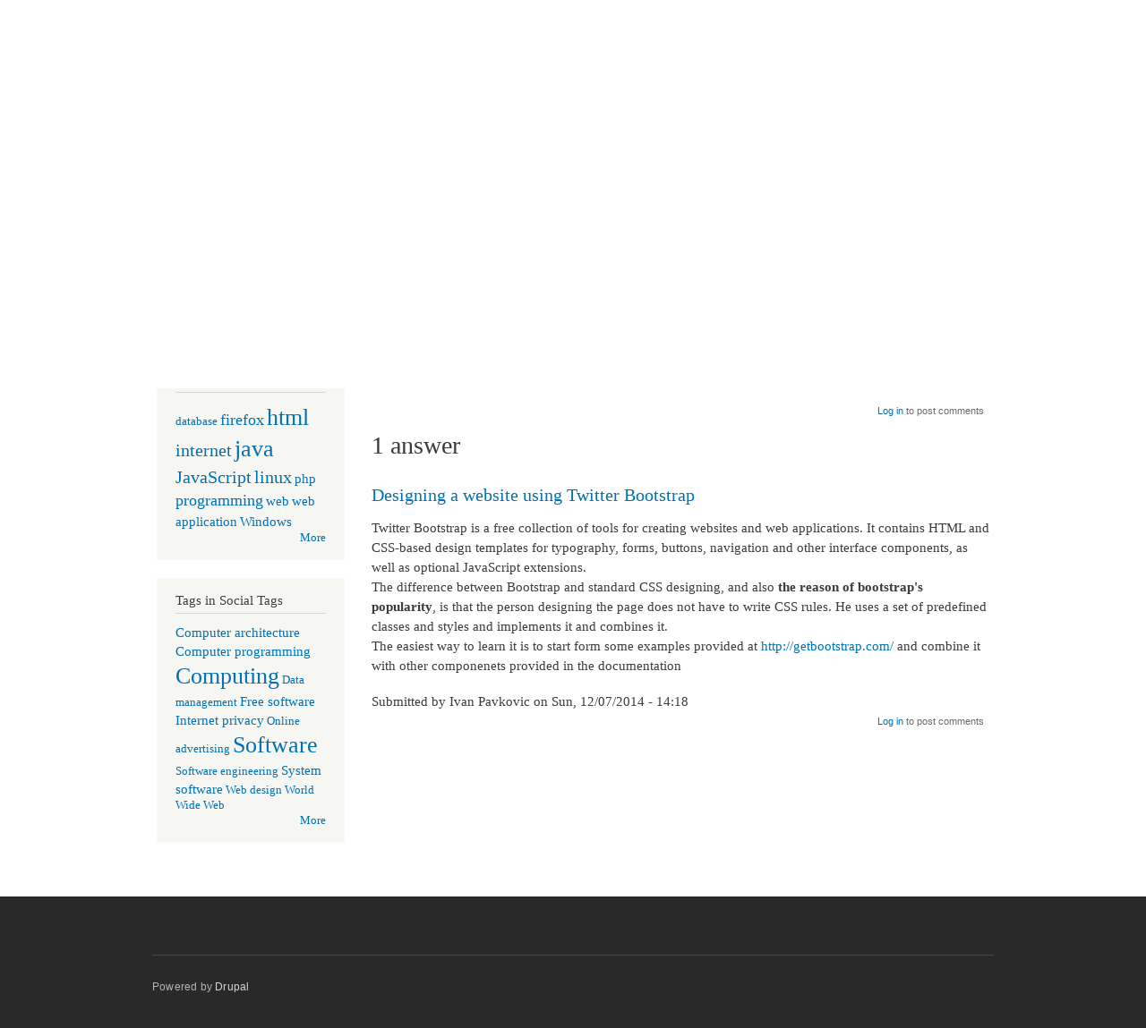

--- FILE ---
content_type: text/html; charset=utf-8
request_url: http://techscreen.tuwien.ac.at/node/1572
body_size: 4241
content:
<!DOCTYPE html PUBLIC "-//W3C//DTD XHTML+RDFa 1.0//EN"
  "http://www.w3.org/MarkUp/DTD/xhtml-rdfa-1.dtd">
<html xmlns="http://www.w3.org/1999/xhtml" xml:lang="en" version="XHTML+RDFa 1.0" dir="ltr">

<head profile="http://www.w3.org/1999/xhtml/vocab">
  <meta http-equiv="Content-Type" content="text/html; charset=utf-8" />
<meta name="Generator" content="Drupal 7 (http://drupal.org)" />
<link rel="canonical" href="/node/1572" />
<link rel="shortlink" href="/node/1572" />
<link rel="shortcut icon" href="http://techscreen.tuwien.ac.at/sites/techscreen.ec.tuwien.ac.at/files/Tech.ico" type="image/vnd.microsoft.icon" />
  <title>How to get a consistent website design using Bootstrap | TechScreen Revised</title>
  <style type="text/css" media="all">
@import url("http://techscreen.tuwien.ac.at/modules/system/system.base.css?r2zhyn");
@import url("http://techscreen.tuwien.ac.at/modules/system/system.menus.css?r2zhyn");
@import url("http://techscreen.tuwien.ac.at/modules/system/system.messages.css?r2zhyn");
@import url("http://techscreen.tuwien.ac.at/modules/system/system.theme.css?r2zhyn");
</style>
<style type="text/css" media="all">
@import url("http://techscreen.tuwien.ac.at/sites/techscreen.ec.tuwien.ac.at/modules/answers/css/answers.css?r2zhyn");
@import url("http://techscreen.tuwien.ac.at/sites/all/modules/calendar/css/calendar_multiday.css?r2zhyn");
@import url("http://techscreen.tuwien.ac.at/modules/comment/comment.css?r2zhyn");
@import url("http://techscreen.tuwien.ac.at/modules/field/theme/field.css?r2zhyn");
@import url("http://techscreen.tuwien.ac.at/modules/node/node.css?r2zhyn");
@import url("http://techscreen.tuwien.ac.at/modules/poll/poll.css?r2zhyn");
@import url("http://techscreen.tuwien.ac.at/sites/all/modules/quiz/quiz.css?r2zhyn");
@import url("http://techscreen.tuwien.ac.at/modules/search/search.css?r2zhyn");
@import url("http://techscreen.tuwien.ac.at/modules/user/user.css?r2zhyn");
@import url("http://techscreen.tuwien.ac.at/sites/all/modules/views/css/views.css?r2zhyn");
</style>
<style type="text/css" media="all">
@import url("http://techscreen.tuwien.ac.at/sites/techscreen.ec.tuwien.ac.at/modules/competence/css/competence.css?r2zhyn");
@import url("http://techscreen.tuwien.ac.at/sites/all/modules/ctools/css/ctools.css?r2zhyn");
@import url("http://techscreen.tuwien.ac.at/sites/all/modules/rate/rate.css?r2zhyn");
@import url("http://techscreen.tuwien.ac.at/sites/all/modules/tagclouds/tagclouds.css?r2zhyn");
@import url("http://techscreen.tuwien.ac.at/sites/all/modules/biblio/biblio.css?r2zhyn");
@import url("http://techscreen.tuwien.ac.at/sites/techscreen.ec.tuwien.ac.at/modules/answers/answers_best_answer/css/answers_best_answer.css?r2zhyn");
@import url("http://techscreen.tuwien.ac.at/sites/techscreen.ec.tuwien.ac.at/modules/best_answer/best_answer.css?r2zhyn");
</style>
<style type="text/css" media="all">
@import url("http://techscreen.tuwien.ac.at/themes/bartik/css/layout.css?r2zhyn");
@import url("http://techscreen.tuwien.ac.at/themes/bartik/css/style.css?r2zhyn");
@import url("http://techscreen.tuwien.ac.at/themes/bartik/css/colors.css?r2zhyn");
</style>
<style type="text/css" media="print">
@import url("http://techscreen.tuwien.ac.at/themes/bartik/css/print.css?r2zhyn");
</style>

<!--[if lte IE 7]>
<link type="text/css" rel="stylesheet" href="http://techscreen.tuwien.ac.at/themes/bartik/css/ie.css?r2zhyn" media="all" />
<![endif]-->

<!--[if IE 6]>
<link type="text/css" rel="stylesheet" href="http://techscreen.tuwien.ac.at/themes/bartik/css/ie6.css?r2zhyn" media="all" />
<![endif]-->
  <script type="text/javascript" src="http://techscreen.tuwien.ac.at/misc/jquery.js?v=1.4.4"></script>
<script type="text/javascript" src="http://techscreen.tuwien.ac.at/misc/jquery-extend-3.4.0.js?v=1.4.4"></script>
<script type="text/javascript" src="http://techscreen.tuwien.ac.at/misc/jquery-html-prefilter-3.5.0-backport.js?v=1.4.4"></script>
<script type="text/javascript" src="http://techscreen.tuwien.ac.at/misc/jquery.once.js?v=1.2"></script>
<script type="text/javascript" src="http://techscreen.tuwien.ac.at/misc/drupal.js?r2zhyn"></script>
<script type="text/javascript" src="http://techscreen.tuwien.ac.at/misc/jquery.cookie.js?v=1.0"></script>
<script type="text/javascript" src="http://techscreen.tuwien.ac.at/misc/jquery.form.js?v=2.52"></script>
<script type="text/javascript" src="http://techscreen.tuwien.ac.at/misc/ajax.js?v=7.89"></script>
<script type="text/javascript" src="http://techscreen.tuwien.ac.at/sites/all/modules/jquery_update/js/jquery_update.js?v=0.0.1"></script>
<script type="text/javascript" src="http://techscreen.tuwien.ac.at/sites/techscreen.ec.tuwien.ac.at/modules/answers/js/answers.js?r2zhyn"></script>
<script type="text/javascript" src="http://techscreen.tuwien.ac.at/sites/techscreen.ec.tuwien.ac.at/modules/competence/js/old_sparklines.jQuery.js?r2zhyn"></script>
<script type="text/javascript" src="http://techscreen.tuwien.ac.at/sites/techscreen.ec.tuwien.ac.at/modules/competence/js/old_tablesorter.jQuery.js?r2zhyn"></script>
<script type="text/javascript" src="http://techscreen.tuwien.ac.at/sites/techscreen.ec.tuwien.ac.at/modules/competence/js/old_tooltip.jQuery.js?r2zhyn"></script>
<script type="text/javascript" src="http://techscreen.tuwien.ac.at/sites/techscreen.ec.tuwien.ac.at/modules/competence/js/old_optionTree.jQuery.js?r2zhyn"></script>
<script type="text/javascript" src="http://techscreen.tuwien.ac.at/sites/techscreen.ec.tuwien.ac.at/modules/competence/js/jquery.bulletGraph.js?r2zhyn"></script>
<script type="text/javascript" src="http://techscreen.tuwien.ac.at/sites/techscreen.ec.tuwien.ac.at/modules/answers/answers_best_answer/js/answers_best_answer.js?r2zhyn"></script>
<script type="text/javascript" src="http://techscreen.tuwien.ac.at/sites/all/modules/views/js/base.js?r2zhyn"></script>
<script type="text/javascript" src="http://techscreen.tuwien.ac.at/misc/progress.js?v=7.89"></script>
<script type="text/javascript" src="http://techscreen.tuwien.ac.at/sites/all/modules/views/js/ajax_view.js?r2zhyn"></script>
<script type="text/javascript">
<!--//--><![CDATA[//><!--
jQuery.extend(Drupal.settings, {"basePath":"\/","pathPrefix":"","setHasJsCookie":0,"ajaxPageState":{"theme":"bartik","theme_token":"NKffOrXdHTU5-GWVLXLXk7VgfJNBeYu5hYT6Gw3KF7k","jquery_version":"default","js":{"misc\/jquery.js":1,"misc\/jquery-extend-3.4.0.js":1,"misc\/jquery-html-prefilter-3.5.0-backport.js":1,"misc\/jquery.once.js":1,"misc\/drupal.js":1,"misc\/jquery.cookie.js":1,"misc\/jquery.form.js":1,"misc\/ajax.js":1,"sites\/all\/modules\/jquery_update\/js\/jquery_update.js":1,"sites\/techscreen.ec.tuwien.ac.at\/modules\/answers\/js\/answers.js":1,"sites\/techscreen.ec.tuwien.ac.at\/modules\/competence\/js\/old_sparklines.jQuery.js":1,"sites\/techscreen.ec.tuwien.ac.at\/modules\/competence\/js\/old_tablesorter.jQuery.js":1,"sites\/techscreen.ec.tuwien.ac.at\/modules\/competence\/js\/old_tooltip.jQuery.js":1,"sites\/techscreen.ec.tuwien.ac.at\/modules\/competence\/js\/old_optionTree.jQuery.js":1,"sites\/techscreen.ec.tuwien.ac.at\/modules\/competence\/js\/jquery.bulletGraph.js":1,"sites\/techscreen.ec.tuwien.ac.at\/modules\/competence\/js\/old_competence.js":1,"sites\/techscreen.ec.tuwien.ac.at\/modules\/answers\/answers_best_answer\/js\/answers_best_answer.js":1,"sites\/all\/modules\/views\/js\/base.js":1,"misc\/progress.js":1,"sites\/all\/modules\/views\/js\/ajax_view.js":1},"css":{"modules\/system\/system.base.css":1,"modules\/system\/system.menus.css":1,"modules\/system\/system.messages.css":1,"modules\/system\/system.theme.css":1,"sites\/techscreen.ec.tuwien.ac.at\/modules\/answers\/css\/answers.css":1,"sites\/techscreen.ec.tuwien.ac.at\/modules\/answers\/answers_voting\/css\/answers-voting.css":1,"sites\/all\/modules\/calendar\/css\/calendar_multiday.css":1,"modules\/comment\/comment.css":1,"sites\/techscreen.ec.tuwien.ac.at\/modules\/competence\/themes\/css\/style.css":1,"modules\/field\/theme\/field.css":1,"modules\/node\/node.css":1,"modules\/poll\/poll.css":1,"sites\/all\/modules\/quiz\/quiz.css":1,"modules\/search\/search.css":1,"modules\/user\/user.css":1,"sites\/all\/modules\/views\/css\/views.css":1,"sites\/techscreen.ec.tuwien.ac.at\/modules\/competence\/css\/competence.css":1,"sites\/all\/modules\/ctools\/css\/ctools.css":1,"sites\/all\/modules\/rate\/rate.css":1,"sites\/all\/modules\/tagclouds\/tagclouds.css":1,"sites\/all\/modules\/biblio\/biblio.css":1,"sites\/techscreen.ec.tuwien.ac.at\/modules\/answers\/answers_best_answer\/css\/answers_best_answer.css":1,"sites\/techscreen.ec.tuwien.ac.at\/modules\/best_answer\/best_answer.css":1,"themes\/bartik\/css\/layout.css":1,"themes\/bartik\/css\/style.css":1,"themes\/bartik\/css\/colors.css":1,"themes\/bartik\/css\/print.css":1,"themes\/bartik\/css\/ie.css":1,"themes\/bartik\/css\/ie6.css":1}},"views":{"ajax_path":"\/views\/ajax","ajaxViews":{"views_dom_id:8afb203d33be1625a6c4152606048d90":{"view_name":"question_answers","view_display_id":"default","view_args":"1572","view_path":"node\/1572","view_base_path":null,"view_dom_id":"8afb203d33be1625a6c4152606048d90","pager_element":"40"}}},"urlIsAjaxTrusted":{"\/views\/ajax":true}});
//--><!]]>
</script>
</head>
<body class="html not-front not-logged-in one-sidebar sidebar-first page-node page-node- page-node-1572 node-type-answers-question" >
  <div id="skip-link">
    <a href="#main-content" class="element-invisible element-focusable">Skip to main content</a>
  </div>
    <div id="page-wrapper"><div id="page">

  <div id="header" class="without-secondary-menu"><div class="section clearfix">

          <a href="/" title="Home" rel="home" id="logo">
        <img src="http://techscreen.tuwien.ac.at/sites/techscreen.ec.tuwien.ac.at/files/TechScreenLogo.gif" alt="Home" />
      </a>
    
          <div id="name-and-slogan">

                              <div id="site-name">
              <strong>
                <a href="/" title="Home" rel="home"><span>TechScreen Revised</span></a>
              </strong>
            </div>
                  
        
      </div> <!-- /#name-and-slogan -->
    
    
          <div id="main-menu" class="navigation">
        <h2 class="element-invisible">Main menu</h2><ul id="main-menu-links" class="links clearfix"><li class="menu-249 first last"><a href="/">Home</a></li>
</ul>      </div> <!-- /#main-menu -->
    
    
  </div></div> <!-- /.section, /#header -->

  
  
  <div id="main-wrapper" class="clearfix"><div id="main" class="clearfix">

          <div id="breadcrumb"><h2 class="element-invisible">You are here</h2><div class="breadcrumb"><a href="/">Home</a></div></div>
    
          <div id="sidebar-first" class="column sidebar"><div class="section">
          <div class="region region-sidebar-first">
    <div id="block-system-navigation" class="block block-system block-menu">

    <h2>Navigation</h2>
  
  <div class="content">
    <ul class="menu clearfix"><li class="first collapsed"><a href="/WissenschaftlichesArbeiten">Wissenschaftliches Arbeiten</a></li>
<li class="collapsed"><a href="/questionnaires" title="">Questionnaires</a></li>
<li class="collapsed"><a href="/quizzes" title="">Quizzes</a></li>
<li class="collapsed"><a href="/biblio">Biblio</a></li>
<li class="leaf"><a href="/WA/paper-evaluations">Paper Evaluations</a></li>
<li class="last leaf"><a href="/tracker">Recent content</a></li>
</ul>  </div>
</div>
<div id="block-tagclouds-49" class="block block-tagclouds">

    <h2>Tags in Web Engineering</h2>
  
  <div class="content">
    <span class='tagclouds-term'><a href="/taxonomy/term/98" class="tagclouds level1" title="">database</a></span>
<span class='tagclouds-term'><a href="/taxonomy/term/106" class="tagclouds level3" title="">firefox</a></span>
<span class='tagclouds-term'><a href="/taxonomy/term/62" class="tagclouds level6" title="">html</a></span>
<span class='tagclouds-term'><a href="/taxonomy/term/95" class="tagclouds level4" title="">internet</a></span>
<span class='tagclouds-term'><a href="/taxonomy/term/123" class="tagclouds level6" title="">java</a></span>
<span class='tagclouds-term'><a href="/taxonomy/term/197" class="tagclouds level4" title="">JavaScript</a></span>
<span class='tagclouds-term'><a href="/taxonomy/term/84" class="tagclouds level4" title="">linux</a></span>
<span class='tagclouds-term'><a href="/taxonomy/term/63" class="tagclouds level2" title="">php</a></span>
<span class='tagclouds-term'><a href="/taxonomy/term/79" class="tagclouds level3" title="">programming</a></span>
<span class='tagclouds-term'><a href="/taxonomy/term/121" class="tagclouds level2" title="">web</a></span>
<span class='tagclouds-term'><a href="/taxonomy/term/214" class="tagclouds level2" title="">web application</a></span>
<span class='tagclouds-term'><a href="/taxonomy/term/176" class="tagclouds level2" title="">Windows</a></span>
<div class="more-link"><a href="/tagclouds/chunk/49" title="more tags">More</a></div>  </div>
</div>
<div id="block-tagclouds-40" class="block block-tagclouds">

    <h2>Tags in Social Tags</h2>
  
  <div class="content">
    <span class='tagclouds-term'><a href="/taxonomy/term/10807" class="tagclouds level2" title="">Computer architecture</a></span>
<span class='tagclouds-term'><a href="/taxonomy/term/10844" class="tagclouds level2" title="">Computer programming</a></span>
<span class='tagclouds-term'><a href="/taxonomy/term/10738" class="tagclouds level6" title="">Computing</a></span>
<span class='tagclouds-term'><a href="/taxonomy/term/10778" class="tagclouds level1" title="">Data management</a></span>
<span class='tagclouds-term'><a href="/taxonomy/term/10769" class="tagclouds level2" title="">Free software</a></span>
<span class='tagclouds-term'><a href="/taxonomy/term/10760" class="tagclouds level2" title="">Internet privacy</a></span>
<span class='tagclouds-term'><a href="/taxonomy/term/10813" class="tagclouds level1" title="">Online advertising</a></span>
<span class='tagclouds-term'><a href="/taxonomy/term/10737" class="tagclouds level6" title="">Software</a></span>
<span class='tagclouds-term'><a href="/taxonomy/term/10847" class="tagclouds level1" title="">Software engineering</a></span>
<span class='tagclouds-term'><a href="/taxonomy/term/10829" class="tagclouds level2" title="">System software</a></span>
<span class='tagclouds-term'><a href="/taxonomy/term/10792" class="tagclouds level1" title="">Web design</a></span>
<span class='tagclouds-term'><a href="/taxonomy/term/10743" class="tagclouds level1" title="">World Wide Web</a></span>
<div class="more-link"><a href="/tagclouds/chunk/40" title="more tags">More</a></div>  </div>
</div>
  </div>
      </div></div> <!-- /.section, /#sidebar-first -->
    
    <div id="content" class="column"><div class="section">
            <a id="main-content"></a>
                    <h1 class="title" id="page-title">
          How to get a consistent website design using Bootstrap        </h1>
                          <div class="tabs">
                  </div>
                        
<div class="node-answers-wrapper">
  <div id="node-1572" class="node node-answers-question node-promoted node-full clearfix" >

            
        
    <div class="answer-wrapper">
      <div class="answer-widgets">
                  </div>
      <div class="answer-body">
        <div class="content clearfix" >
        <div class="field field-name-body field-type-text-with-summary field-label-hidden"><div class="field-items"><div class="field-item even">If your are new to CSS and HTML designing your website can be a hard and time consuming activity. To create a site that is easy to use and also looks nice you can spend hour on styling your different object and components.</div></div></div><div class="field field-name-field-taggings field-type-taxonomy-term-reference field-label-inline clearfix"><h3 class="field-label">Taggings: </h3><ul class="links inline"><li class="taxonomy-term-reference-0"><a href="/taxonomy/term/214">web application</a></li><li class="taxonomy-term-reference-1"><a href="/taxonomy/term/62">html</a></li><li class="taxonomy-term-reference-2"><a href="/taxonomy/term/425">CSS</a></li></ul></div><span class="submitted-by">Submitted by Agnes Fröschl on Wed, 12/11/2013 - 20:59</span><div class="form-item form-type-item">
  <label>Complexity </label>
 
</div>
<div class="form-item form-type-item">
  <label>Relevance </label>
 
</div>
        </div>
  
                <div class="link-wrapper">
        <ul class="links inline"><li class="comment_forbidden first last"><span><a href="/user/login?destination=node/1572%23comment-form">Log in</a> to post comments</span></li>
</ul>        </div>
          
              </div>
    </div>  
  </div>

      <div class="answers-list">
      <div class="view view-question-answers view-id-question_answers view-display-id-default view-dom-id-8afb203d33be1625a6c4152606048d90">
            <div class="view-header">
      1 answer    </div>
  
  
  
      <div class="view-content">
        <div class="views-row views-row-1 views-row-odd views-row-first views-row-last">
    
<div class="node-answers-wrapper">
  <div id="node-1702" class="node node-answers-answer clearfix" >

              <h2>
        <a href="/node/1702">Designing a website using Twitter Bootstrap</a>
      </h2>
        
        
    <div class="answer-wrapper">
      <div class="answer-widgets">
                  </div>
      <div class="answer-body">
        <div class="content clearfix" >
        <div class="field field-name-body field-type-text-with-summary field-label-hidden"><div class="field-items"><div class="field-item even"><p>Twitter Bootstrap is a free collection of tools for creating websites and web applications. It contains HTML and CSS-based design templates for typography, forms, buttons, navigation and other interface components, as well as optional JavaScript extensions.<br />
The difference between Bootstrap and standard CSS designing, and also <strong>the reason of bootstrap's popularity</strong>, is that the person designing the page does not have to write CSS rules. He uses a set of predefined classes and styles and implements it  and combines it.<br />
The easiest way to learn it is to start form some examples provided at <a href="http://getbootstrap.com/">http://getbootstrap.com/</a> and combine it with other componenets provided in the documentation</p>
</div></div></div><span class="submitted-by">Submitted by Ivan Pavkovic on Sun, 12/07/2014 - 14:18</span>        </div>
  
                <div class="link-wrapper">
        <ul class="links inline"><li class="comment_forbidden first last"><span><a href="/user/login?destination=node/1702%23comment-form">Log in</a> to post comments</span></li>
</ul>        </div>
          
              </div>
    </div>  
  </div>

      <div class="answers-list">
          </div>
    
      <div class="new-answer-form">
          </div>
  </div>
  </div>
    </div>
  
  
  
  
  
  
</div>    </div>
    
      <div class="new-answer-form">
          </div>
  </div>
      
    </div></div> <!-- /.section, /#content -->

    
  </div></div> <!-- /#main, /#main-wrapper -->

  
  <div id="footer-wrapper"><div class="section">

    
          <div id="footer" class="clearfix">
          <div class="region region-footer">
    <div id="block-system-powered-by" class="block block-system">

    
  <div class="content">
    <span>Powered by <a href="https://www.drupal.org">Drupal</a></span>  </div>
</div>
  </div>
      </div> <!-- /#footer -->
    
  </div></div> <!-- /.section, /#footer-wrapper -->

</div></div> <!-- /#page, /#page-wrapper -->
  </body>
</html>


--- FILE ---
content_type: text/css
request_url: http://techscreen.tuwien.ac.at/sites/techscreen.ec.tuwien.ac.at/modules/competence/css/competence.css?r2zhyn
body_size: 1000
content:
.occ #competence_select_wrapper {
	float: left;
}

.occ select.vertical {
	display: block;
}

.occ select[name^=tid] {
	width: 250px;
}

.occ #edit-teaser-include-wrapper {
 display: none;
}

 .red_flag {
background-image: url('../img/red_flag.png');
background-position: 50% 50%;
background-repeat:no-repeat;
}

 .yellow_flag {
background-image: url('../img/yellow_flag.png');
background-position: 50% 50%;
background-repeat:no-repeat;
}

 .green_flag {
background-image: url('../img/green_flag.png');
background-position: 50% 50%;
background-repeat:no-repeat;
}

.occ .new_tree {
 border-bottom: 1px solid #222;
}

.occ #table-left {
	font-size: 80%;
}

.occ .fieldset-wrapper {
	padding: 1em;
	overflow:hidden;
}

.occ .self {
	color: #791CB9;
}
.occ .calc {
	color: #C58F31;
}

.occ  .genericTooltipContainer ul {
font-size: 95%;
list-style: none;
margin: 0px;
padding: 0px;
}

.occ  .genericTooltipContainer li {
background-image: none;
margin: 0px;
padding: 0px 0px 0px 8px;
}



.occ  .genericTooltipContainer
{
background-color: #fff;
filter: alpha(opacity=9);
-moz-opacity: 0.9;
opacity: 0.9;
border: 1px solid #ccc;
padding: 0.3em;
box-shadow: 1px 1px 2px #818181;
-webkit-box-shadow: 1px 1px 2px #818181;
-moz-box-shadow: 1px 1px 2px #818181;
filter: progid:DXImageTransform.Microsoft.dropShadow(color=#818181, offX=1, offY=1, positive=true);
}

.occ  #competence-menu {
	background-color: #fff;
	color: #494949;
	border: 1px solid #d9eaf5;
	padding: 0.5em 0.6em;
	text-decoration: none;
	box-shadow: 2px 2px 3px #818181;
	-webkit-box-shadow: 2px 3px 5px #818181;
	-moz-box-shadow: 2px 2px 3px #818181;
	filter: progid:DXImageTransform.Microsoft.dropShadow(color=#818181, offX=2, offY=2, positive=true);}
}

.occ  #computed-value {
	top: 0;
	left: 0;
	width: 0;
	height: 0;
}

.occ div.warning{
	color: #F0C020;
	background-color: #fff;
	margin: 0.75em 0px;
	padding: 0.5em 1em;}

.occ .edit-values label {
	float:left;
	margin-top: -0.5em;
	margin-right: 1em;
}

.occ .messages ul li, .occ ul.menu li, .occ .item-list ul li, .occ li.leaf {
	background-image: none;
	padding: 0;
}

.occ #data-right {
 float: left;
}

.occ #tree-left {
 float: left;
}

.occ .right {
 float: right;
}

.occ .left {
 float: left;
}


.hidden {
	display: none;
}


.occ .title {
	font-weight: bold;
}

.occ #competence-list {
	width: 600px;
}

.sparklines_bars {
	display: inline;
	margin-left: .1em;
}

.sparklines_lines {
	display: inline;
	margin-left: .1em;
}

canvas {
	vertical-align: bottom;
	padding:.3em;
	margin-right: 1em;
}

.ghost {
	filter:alpha(opacity=70);
	-moz-opacity:0.7;
	-khtml-opacity: 0.7;
	opacity: 0.7;
}
.field-suffix {
    position: absolute;
    right: 0px;
  background: #red;
  border-color: #bbb;
  color: #717171;
}
.competence-slider {
  background: #red;
}


--- FILE ---
content_type: text/css
request_url: http://techscreen.tuwien.ac.at/sites/techscreen.ec.tuwien.ac.at/modules/best_answer/best_answer.css?r2zhyn
body_size: 230
content:
a.best-answer-select-answer  {
  display: block;
  width: 60px;
  height: 55px;
  text-indent:-9999px;
  float: left;
  background: url(graphics/select_button.png) no-repeat;
  background-position: 0 0px;
}

a.best-answer-select-answer:hover{
  background-position: 0 -60px;
}

a.best-answer-unselect-answer  {
  width: 60px;
  height: 55px;
  float: left;
  background: url(graphics/select_button.png) no-repeat;
  background-position: 0 -110px;
  border: 0;
}

a.best-answer-unselect-answer:hover{
  background-position: 0 -170px;
}

a.best-answer-this-answer {
  width: 60px;
  height: 55px;
  float: left;
  background: url(graphics/select_button.png) no-repeat;
  background-position: 0 -110px;
  border: 0;
 }

a.best-answer-not-this-answer {
 }


--- FILE ---
content_type: application/javascript
request_url: http://techscreen.tuwien.ac.at/sites/techscreen.ec.tuwien.ac.at/modules/competence/js/jquery.bulletGraph.js?r2zhyn
body_size: 1799
content:
jQuery.fn.selectToBulletGraph2 = function(settings) {

    var select = jQuery(this);
    // select element
    var value = select.val();
    // current value
    var colors = '0123456789abcdef';
    // for coloring the ranges gray
    // little color maker
    var colorMaker = function(string) {
        var buff = string;
        for (var i = 1; i < 6; i++) {
            buff += string;
        }
        return '#' + buff;
    }

    var options = jQuery.extend({
        width: 300,
        // set width of bulletGraph
        targets: [],
        // array of classes of input elements used for comparative values
        height: 25,
        // set height of bulletGraph
        treshold: 0,
        // treshold above which comparative values are shown
        ranges: ['-1px', '50%', '80%', '100%'],
        // array with additional range borders
        rangesLabels: ['Beginner', 'Intermediate', 'Expert'],
        // array of strings for ranges (size=rangesLabels-1)
        ticks: select.children($('option')),
        // number of values in select element, use simple math to reduce ticks
        steps: select.children($('option')),
        // steps for jquery ui slider
        sliderOptions: null
        // options for jquery ui slider
    },
    settings);

    var box = jQuery('<div></div>');
    // delete old bulletGraphs if any
    $('#' + select.attr('id') + '_box').remove();

    // set the container box
    box.attr('id', select.attr('id') + '_box');
    box.addClass('bulletbox');
    box.width(options.width);
    box.height(options.height);

    // create ticks for ranges
    jQuery.each(options.ranges,
    function(i, v) {
        var curMark = jQuery('<div></div>');
        curMark.addClass('mark_top');
        curMark.addClass('mark_top_' + i);
        curMark.css('left', v);
        box.append(curMark);
    });

    // name ranges
    var rangesLabels = options.rangesLabels.slice(0, options.ranges.length - 1);
    jQuery.each(rangesLabels,
    function(i, v) {
        var curCaption = jQuery('<div></div>');
        curCaption.addClass('caption_top');
        curCaption.addClass('caption_top_' + i);
        var l = parseInt(options.ranges[i]);
        if (l < 0) {
            l = 0;
        }
        curCaption.css('left', options.ranges[i]);
        curCaption.css('width', (parseInt(options.ranges[i + 1]) - l) + '%');
        curCaption.text(v);
        box.append(curCaption);
    });

    // add range elements within bulletgraph
    var ranges = options.ranges.slice(0, options.ranges.length - 1);
    jQuery.each(ranges,
    function(i, v) {
        var curRange = jQuery('<div></div>');
        curRange.addClass('range');
        curRange.addClass('range_' + i);
        var l = parseInt(v);
        if (l < 0) {
            l = 0;
        }
        curRange.css('left', l + '%');
        curRange.css('height', options.height);
        curRange.css('width', (parseInt(options.ranges[i + 1]) - l) + '%');
        // don't create right border on last range
        if (i < options.ranges.length - 1) {
            curRange.css('border-right', '1px solid #cccccc');
        }
        // make ranges lighter if range progresses
        var color1 = colorMaker(colors[i + 10]);
        var color2 = colorMaker(colors[i + 10 + 2]);
        // beautify
        curRange.css('background', '-webkit-gradient(linear, left top, left bottom, from(' + color1 + '), to(' + color2 + '))');
        curRange.css('background', '-moz-linear-gradient(top,  ' + color1 + ',  ' + color2 + ')');
        curRange.css('filter', "progid:DXImageTransform.Microsoft.gradient(startColorstr='" + color1 + "', endColorstr='" + color2 + "')");
        box.append(curRange);
    });

    // create comparative target value handlers
    jQuery.each(options.targets,
    function(i, v) {
        var curTarget = jQuery('<div></div>');
        $('select[name=' + v + ']').each(function() {
            $(this).bind('change keyup click',
            function() {
                curTarget.addClass('target');
                curTarget.css('height', options.height + 14 + 'px');
                curTarget.css('left', $(this).val() + '%');
                if (parseInt($(this).val()) < parseInt(options.treshold)) {
                    curTarget.css('display', 'none');
                } else {
                    curTarget.css('display', 'block');
                }
            });
        });
        box.append(curTarget);
    });

    // create element holding slider
    var actual = jQuery('<div></div>');
    actual.addClass('actual');
    actual.css('width', (parseInt(options.width) - 1));
    actual.css('height', parseInt(options.height) / 2);
    box.append(actual);

    // create bottom captions for ticks
    jQuery.each(options.ticks,
    function(i, v) {
        var curCaption = jQuery('<div></div>');
        curCaption.addClass('caption_bottom');
        curCaption.addClass('caption_bottom_' + i);
        curCaption.text(v.text);
        curCaption.css('width', '15px');
        curCaption.css('top', options.height + 7);
        curCaption.css('left', (parseInt(options.width / (options.ticks.length - 1)) * i - 8) + 'px');
        box.append(curCaption);
    });

    // create button tick markers
    jQuery.each(options.ticks,
    function(i, v) {
        var curMark = jQuery('<div></div>');
        curMark.addClass('mark_bottom');
        curMark.addClass('mark_bottom_' + i);
        curMark.css('top', options.height);
        curMark.css('left', v.value + '%');
        if (i == 0) {
            curMark.css('left', '-1px');
        }
        box.append(curMark);
    });

    // create jquer ui slider
    actual.slider({
        range: 'min',
        step: (options.steps.length - 1),
        animate: true
    });

    // bind select value to slider value and vice versa
    select.bind('change keyup click',
    function() {
        actual.slider("option", "value", jQuery(this).val());
    });
    actual.bind("slidechange",
    function(event, ui) {
        select.val(ui.value);
    });

    // insert box after select and hide select
    box.insertAfter(select);
    //select.hide();
    // set height of slider handle of this bulletgraph
    $('#' + select.attr('id') + '_box.bulletbox .ui-slider .ui-slider-handle').height(options.height + 14);
    // set height of slider range of this bulletgraph
    $('#' + select.attr('id') + '_box.bulletbox .ui-slider .ui-slider-range').height(options.height - 14);
}